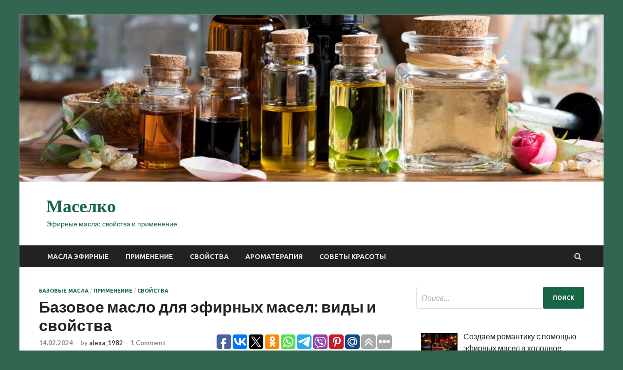

--- FILE ---
content_type: text/html; charset=UTF-8
request_url: http://xn--80akpdcqr.xn--p1ai/chto-takoe-bazovoe-maslo-dlja-jefirnyh-masel/
body_size: 20454
content:
<!DOCTYPE html>
<html lang="ru-RU">
<head>
	<!-- Yandex.RTB -->
<script>window.yaContextCb=window.yaContextCb||[]</script>
<script src="https://yandex.ru/ads/system/context.js" async></script>
	<!-- Yandex.Metrika counter -->
<script type="text/javascript" >
   (function(m,e,t,r,i,k,a){m[i]=m[i]||function(){(m[i].a=m[i].a||[]).push(arguments)};
   m[i].l=1*new Date();k=e.createElement(t),a=e.getElementsByTagName(t)[0],k.async=1,k.src=r,a.parentNode.insertBefore(k,a)})
   (window, document, "script", "https://mc.yandex.ru/metrika/tag.js", "ym");

   ym(83192779, "init", {
        clickmap:true,
        trackLinks:true,
        accurateTrackBounce:true
   });
</script>
<noscript><div><img src="https://mc.yandex.ru/watch/83192779" style="position:absolute; left:-9999px;" alt="" /></div></noscript>
<!-- /Yandex.Metrika counter -->
<meta charset="UTF-8">
<meta name="viewport" content="width=device-width, initial-scale=1">
<link rel="profile" href="http://gmpg.org/xfn/11">

<title>Базовое масло: виды и для чего использовать - Маселко</title>

<!-- The SEO Framework Создано Сибрэ Вайэр -->
<meta name="robots" content="max-snippet:-1,max-image-preview:standard,max-video-preview:-1" />
<link rel="canonical" href="https://xn--80akpdcqr.xn--p1ai/chto-takoe-bazovoe-maslo-dlja-jefirnyh-masel/" />
<meta name="description" content="Базовое масло: какие бывают, для чего использовать, как правильно выбрать и где купить" />
<meta property="og:type" content="article" />
<meta property="og:locale" content="ru_RU" />
<meta property="og:site_name" content="Маселко" />
<meta property="og:title" content="Базовое масло: виды и для чего использовать" />
<meta property="og:description" content="Базовое масло: какие бывают, для чего использовать, как правильно выбрать и где купить" />
<meta property="og:url" content="https://xn--80akpdcqr.xn--p1ai/chto-takoe-bazovoe-maslo-dlja-jefirnyh-masel/" />
<meta property="og:image" content="https://xn--80akpdcqr.xn--p1ai/wp-content/uploads/2021/07/3.jpg" />
<meta property="og:image:width" content="700" />
<meta property="og:image:height" content="400" />
<meta property="og:image:alt" content="Базовые и эфирные масла" />
<meta property="article:published_time" content="2024-02-14T07:50:56+00:00" />
<meta property="article:modified_time" content="2025-06-03T10:04:02+00:00" />
<meta name="twitter:card" content="summary_large_image" />
<meta name="twitter:title" content="Базовое масло: виды и для чего использовать" />
<meta name="twitter:description" content="Базовое масло: какие бывают, для чего использовать, как правильно выбрать и где купить" />
<meta name="twitter:image" content="https://xn--80akpdcqr.xn--p1ai/wp-content/uploads/2021/07/3.jpg" />
<meta name="twitter:image:alt" content="Базовые и эфирные масла" />
<script type="application/ld+json">{"@context":"https://schema.org","@graph":[{"@type":"WebSite","@id":"https://xn--80akpdcqr.xn--p1ai/#/schema/WebSite","url":"https://xn--80akpdcqr.xn--p1ai/","name":"Маселко","description":"Эфирные масла: свойства и применение","inLanguage":"ru-RU","potentialAction":{"@type":"SearchAction","target":{"@type":"EntryPoint","urlTemplate":"https://xn--80akpdcqr.xn--p1ai/search/{search_term_string}/"},"query-input":"required name=search_term_string"},"publisher":{"@type":"Organization","@id":"https://xn--80akpdcqr.xn--p1ai/#/schema/Organization","name":"Маселко","url":"https://xn--80akpdcqr.xn--p1ai/","logo":{"@type":"ImageObject","url":"https://xn--80akpdcqr.xn--p1ai/wp-content/uploads/2021/07/cropped-maselko.png","contentUrl":"https://xn--80akpdcqr.xn--p1ai/wp-content/uploads/2021/07/cropped-maselko.png","width":512,"height":512}}},{"@type":"WebPage","@id":"https://xn--80akpdcqr.xn--p1ai/chto-takoe-bazovoe-maslo-dlja-jefirnyh-masel/","url":"https://xn--80akpdcqr.xn--p1ai/chto-takoe-bazovoe-maslo-dlja-jefirnyh-masel/","name":"Базовое масло: виды и для чего использовать - Маселко","description":"Базовое масло: какие бывают, для чего использовать, как правильно выбрать и где купить","inLanguage":"ru-RU","isPartOf":{"@id":"https://xn--80akpdcqr.xn--p1ai/#/schema/WebSite"},"breadcrumb":{"@type":"BreadcrumbList","@id":"https://xn--80akpdcqr.xn--p1ai/#/schema/BreadcrumbList","itemListElement":[{"@type":"ListItem","position":1,"item":"https://xn--80akpdcqr.xn--p1ai/","name":"Маселко"},{"@type":"ListItem","position":2,"item":"https://xn--80akpdcqr.xn--p1ai/category/bazovye-masla/","name":"Рубрика: Базовые масла"},{"@type":"ListItem","position":3,"name":"Базовое масло: виды и для чего использовать"}]},"potentialAction":{"@type":"ReadAction","target":"https://xn--80akpdcqr.xn--p1ai/chto-takoe-bazovoe-maslo-dlja-jefirnyh-masel/"},"datePublished":"2024-02-14T07:50:56+00:00","dateModified":"2025-06-03T10:04:02+00:00","author":{"@type":"Person","@id":"https://xn--80akpdcqr.xn--p1ai/#/schema/Person/d34176650d5ec25a744eff4d48d3c857","name":"alexa_1982"}}]}</script>
<!-- / The SEO Framework Создано Сибрэ Вайэр | 46.97ms meta | 31.80ms boot -->

<link rel='dns-prefetch' href='//fonts.googleapis.com' />
<link rel="alternate" type="application/rss+xml" title="Маселко &raquo; Лента" href="https://xn--80akpdcqr.xn--p1ai/feed/" />
<link rel="alternate" type="application/rss+xml" title="Маселко &raquo; Лента комментариев" href="https://xn--80akpdcqr.xn--p1ai/comments/feed/" />
<link rel="alternate" type="application/rss+xml" title="Маселко &raquo; Лента комментариев к &laquo;Базовое масло для эфирных масел: виды и свойства&raquo;" href="https://xn--80akpdcqr.xn--p1ai/chto-takoe-bazovoe-maslo-dlja-jefirnyh-masel/feed/" />
<link rel="alternate" title="oEmbed (JSON)" type="application/json+oembed" href="https://xn--80akpdcqr.xn--p1ai/wp-json/oembed/1.0/embed?url=https%3A%2F%2Fxn--80akpdcqr.xn--p1ai%2Fchto-takoe-bazovoe-maslo-dlja-jefirnyh-masel%2F" />
<link rel="alternate" title="oEmbed (XML)" type="text/xml+oembed" href="https://xn--80akpdcqr.xn--p1ai/wp-json/oembed/1.0/embed?url=https%3A%2F%2Fxn--80akpdcqr.xn--p1ai%2Fchto-takoe-bazovoe-maslo-dlja-jefirnyh-masel%2F&#038;format=xml" />
		<!-- This site uses the Google Analytics by MonsterInsights plugin v9.11.0 - Using Analytics tracking - https://www.monsterinsights.com/ -->
		<!-- Примечание: MonsterInsights в настоящее время не настроен на этом сайте. Владелец сайта должен пройти аутентификацию в Google Analytics на панели настроек MonsterInsights. -->
					<!-- No tracking code set -->
				<!-- / Google Analytics by MonsterInsights -->
		<style id='wp-img-auto-sizes-contain-inline-css' type='text/css'>
img:is([sizes=auto i],[sizes^="auto," i]){contain-intrinsic-size:3000px 1500px}
/*# sourceURL=wp-img-auto-sizes-contain-inline-css */
</style>
<style id='wp-emoji-styles-inline-css' type='text/css'>

	img.wp-smiley, img.emoji {
		display: inline !important;
		border: none !important;
		box-shadow: none !important;
		height: 1em !important;
		width: 1em !important;
		margin: 0 0.07em !important;
		vertical-align: -0.1em !important;
		background: none !important;
		padding: 0 !important;
	}
/*# sourceURL=wp-emoji-styles-inline-css */
</style>
<style id='wp-block-library-inline-css' type='text/css'>
:root{--wp-block-synced-color:#7a00df;--wp-block-synced-color--rgb:122,0,223;--wp-bound-block-color:var(--wp-block-synced-color);--wp-editor-canvas-background:#ddd;--wp-admin-theme-color:#007cba;--wp-admin-theme-color--rgb:0,124,186;--wp-admin-theme-color-darker-10:#006ba1;--wp-admin-theme-color-darker-10--rgb:0,107,160.5;--wp-admin-theme-color-darker-20:#005a87;--wp-admin-theme-color-darker-20--rgb:0,90,135;--wp-admin-border-width-focus:2px}@media (min-resolution:192dpi){:root{--wp-admin-border-width-focus:1.5px}}.wp-element-button{cursor:pointer}:root .has-very-light-gray-background-color{background-color:#eee}:root .has-very-dark-gray-background-color{background-color:#313131}:root .has-very-light-gray-color{color:#eee}:root .has-very-dark-gray-color{color:#313131}:root .has-vivid-green-cyan-to-vivid-cyan-blue-gradient-background{background:linear-gradient(135deg,#00d084,#0693e3)}:root .has-purple-crush-gradient-background{background:linear-gradient(135deg,#34e2e4,#4721fb 50%,#ab1dfe)}:root .has-hazy-dawn-gradient-background{background:linear-gradient(135deg,#faaca8,#dad0ec)}:root .has-subdued-olive-gradient-background{background:linear-gradient(135deg,#fafae1,#67a671)}:root .has-atomic-cream-gradient-background{background:linear-gradient(135deg,#fdd79a,#004a59)}:root .has-nightshade-gradient-background{background:linear-gradient(135deg,#330968,#31cdcf)}:root .has-midnight-gradient-background{background:linear-gradient(135deg,#020381,#2874fc)}:root{--wp--preset--font-size--normal:16px;--wp--preset--font-size--huge:42px}.has-regular-font-size{font-size:1em}.has-larger-font-size{font-size:2.625em}.has-normal-font-size{font-size:var(--wp--preset--font-size--normal)}.has-huge-font-size{font-size:var(--wp--preset--font-size--huge)}.has-text-align-center{text-align:center}.has-text-align-left{text-align:left}.has-text-align-right{text-align:right}.has-fit-text{white-space:nowrap!important}#end-resizable-editor-section{display:none}.aligncenter{clear:both}.items-justified-left{justify-content:flex-start}.items-justified-center{justify-content:center}.items-justified-right{justify-content:flex-end}.items-justified-space-between{justify-content:space-between}.screen-reader-text{border:0;clip-path:inset(50%);height:1px;margin:-1px;overflow:hidden;padding:0;position:absolute;width:1px;word-wrap:normal!important}.screen-reader-text:focus{background-color:#ddd;clip-path:none;color:#444;display:block;font-size:1em;height:auto;left:5px;line-height:normal;padding:15px 23px 14px;text-decoration:none;top:5px;width:auto;z-index:100000}html :where(.has-border-color){border-style:solid}html :where([style*=border-top-color]){border-top-style:solid}html :where([style*=border-right-color]){border-right-style:solid}html :where([style*=border-bottom-color]){border-bottom-style:solid}html :where([style*=border-left-color]){border-left-style:solid}html :where([style*=border-width]){border-style:solid}html :where([style*=border-top-width]){border-top-style:solid}html :where([style*=border-right-width]){border-right-style:solid}html :where([style*=border-bottom-width]){border-bottom-style:solid}html :where([style*=border-left-width]){border-left-style:solid}html :where(img[class*=wp-image-]){height:auto;max-width:100%}:where(figure){margin:0 0 1em}html :where(.is-position-sticky){--wp-admin--admin-bar--position-offset:var(--wp-admin--admin-bar--height,0px)}@media screen and (max-width:600px){html :where(.is-position-sticky){--wp-admin--admin-bar--position-offset:0px}}

/*# sourceURL=wp-block-library-inline-css */
</style><style id='global-styles-inline-css' type='text/css'>
:root{--wp--preset--aspect-ratio--square: 1;--wp--preset--aspect-ratio--4-3: 4/3;--wp--preset--aspect-ratio--3-4: 3/4;--wp--preset--aspect-ratio--3-2: 3/2;--wp--preset--aspect-ratio--2-3: 2/3;--wp--preset--aspect-ratio--16-9: 16/9;--wp--preset--aspect-ratio--9-16: 9/16;--wp--preset--color--black: #000000;--wp--preset--color--cyan-bluish-gray: #abb8c3;--wp--preset--color--white: #ffffff;--wp--preset--color--pale-pink: #f78da7;--wp--preset--color--vivid-red: #cf2e2e;--wp--preset--color--luminous-vivid-orange: #ff6900;--wp--preset--color--luminous-vivid-amber: #fcb900;--wp--preset--color--light-green-cyan: #7bdcb5;--wp--preset--color--vivid-green-cyan: #00d084;--wp--preset--color--pale-cyan-blue: #8ed1fc;--wp--preset--color--vivid-cyan-blue: #0693e3;--wp--preset--color--vivid-purple: #9b51e0;--wp--preset--gradient--vivid-cyan-blue-to-vivid-purple: linear-gradient(135deg,rgb(6,147,227) 0%,rgb(155,81,224) 100%);--wp--preset--gradient--light-green-cyan-to-vivid-green-cyan: linear-gradient(135deg,rgb(122,220,180) 0%,rgb(0,208,130) 100%);--wp--preset--gradient--luminous-vivid-amber-to-luminous-vivid-orange: linear-gradient(135deg,rgb(252,185,0) 0%,rgb(255,105,0) 100%);--wp--preset--gradient--luminous-vivid-orange-to-vivid-red: linear-gradient(135deg,rgb(255,105,0) 0%,rgb(207,46,46) 100%);--wp--preset--gradient--very-light-gray-to-cyan-bluish-gray: linear-gradient(135deg,rgb(238,238,238) 0%,rgb(169,184,195) 100%);--wp--preset--gradient--cool-to-warm-spectrum: linear-gradient(135deg,rgb(74,234,220) 0%,rgb(151,120,209) 20%,rgb(207,42,186) 40%,rgb(238,44,130) 60%,rgb(251,105,98) 80%,rgb(254,248,76) 100%);--wp--preset--gradient--blush-light-purple: linear-gradient(135deg,rgb(255,206,236) 0%,rgb(152,150,240) 100%);--wp--preset--gradient--blush-bordeaux: linear-gradient(135deg,rgb(254,205,165) 0%,rgb(254,45,45) 50%,rgb(107,0,62) 100%);--wp--preset--gradient--luminous-dusk: linear-gradient(135deg,rgb(255,203,112) 0%,rgb(199,81,192) 50%,rgb(65,88,208) 100%);--wp--preset--gradient--pale-ocean: linear-gradient(135deg,rgb(255,245,203) 0%,rgb(182,227,212) 50%,rgb(51,167,181) 100%);--wp--preset--gradient--electric-grass: linear-gradient(135deg,rgb(202,248,128) 0%,rgb(113,206,126) 100%);--wp--preset--gradient--midnight: linear-gradient(135deg,rgb(2,3,129) 0%,rgb(40,116,252) 100%);--wp--preset--font-size--small: 13px;--wp--preset--font-size--medium: 20px;--wp--preset--font-size--large: 36px;--wp--preset--font-size--x-large: 42px;--wp--preset--spacing--20: 0.44rem;--wp--preset--spacing--30: 0.67rem;--wp--preset--spacing--40: 1rem;--wp--preset--spacing--50: 1.5rem;--wp--preset--spacing--60: 2.25rem;--wp--preset--spacing--70: 3.38rem;--wp--preset--spacing--80: 5.06rem;--wp--preset--shadow--natural: 6px 6px 9px rgba(0, 0, 0, 0.2);--wp--preset--shadow--deep: 12px 12px 50px rgba(0, 0, 0, 0.4);--wp--preset--shadow--sharp: 6px 6px 0px rgba(0, 0, 0, 0.2);--wp--preset--shadow--outlined: 6px 6px 0px -3px rgb(255, 255, 255), 6px 6px rgb(0, 0, 0);--wp--preset--shadow--crisp: 6px 6px 0px rgb(0, 0, 0);}:where(.is-layout-flex){gap: 0.5em;}:where(.is-layout-grid){gap: 0.5em;}body .is-layout-flex{display: flex;}.is-layout-flex{flex-wrap: wrap;align-items: center;}.is-layout-flex > :is(*, div){margin: 0;}body .is-layout-grid{display: grid;}.is-layout-grid > :is(*, div){margin: 0;}:where(.wp-block-columns.is-layout-flex){gap: 2em;}:where(.wp-block-columns.is-layout-grid){gap: 2em;}:where(.wp-block-post-template.is-layout-flex){gap: 1.25em;}:where(.wp-block-post-template.is-layout-grid){gap: 1.25em;}.has-black-color{color: var(--wp--preset--color--black) !important;}.has-cyan-bluish-gray-color{color: var(--wp--preset--color--cyan-bluish-gray) !important;}.has-white-color{color: var(--wp--preset--color--white) !important;}.has-pale-pink-color{color: var(--wp--preset--color--pale-pink) !important;}.has-vivid-red-color{color: var(--wp--preset--color--vivid-red) !important;}.has-luminous-vivid-orange-color{color: var(--wp--preset--color--luminous-vivid-orange) !important;}.has-luminous-vivid-amber-color{color: var(--wp--preset--color--luminous-vivid-amber) !important;}.has-light-green-cyan-color{color: var(--wp--preset--color--light-green-cyan) !important;}.has-vivid-green-cyan-color{color: var(--wp--preset--color--vivid-green-cyan) !important;}.has-pale-cyan-blue-color{color: var(--wp--preset--color--pale-cyan-blue) !important;}.has-vivid-cyan-blue-color{color: var(--wp--preset--color--vivid-cyan-blue) !important;}.has-vivid-purple-color{color: var(--wp--preset--color--vivid-purple) !important;}.has-black-background-color{background-color: var(--wp--preset--color--black) !important;}.has-cyan-bluish-gray-background-color{background-color: var(--wp--preset--color--cyan-bluish-gray) !important;}.has-white-background-color{background-color: var(--wp--preset--color--white) !important;}.has-pale-pink-background-color{background-color: var(--wp--preset--color--pale-pink) !important;}.has-vivid-red-background-color{background-color: var(--wp--preset--color--vivid-red) !important;}.has-luminous-vivid-orange-background-color{background-color: var(--wp--preset--color--luminous-vivid-orange) !important;}.has-luminous-vivid-amber-background-color{background-color: var(--wp--preset--color--luminous-vivid-amber) !important;}.has-light-green-cyan-background-color{background-color: var(--wp--preset--color--light-green-cyan) !important;}.has-vivid-green-cyan-background-color{background-color: var(--wp--preset--color--vivid-green-cyan) !important;}.has-pale-cyan-blue-background-color{background-color: var(--wp--preset--color--pale-cyan-blue) !important;}.has-vivid-cyan-blue-background-color{background-color: var(--wp--preset--color--vivid-cyan-blue) !important;}.has-vivid-purple-background-color{background-color: var(--wp--preset--color--vivid-purple) !important;}.has-black-border-color{border-color: var(--wp--preset--color--black) !important;}.has-cyan-bluish-gray-border-color{border-color: var(--wp--preset--color--cyan-bluish-gray) !important;}.has-white-border-color{border-color: var(--wp--preset--color--white) !important;}.has-pale-pink-border-color{border-color: var(--wp--preset--color--pale-pink) !important;}.has-vivid-red-border-color{border-color: var(--wp--preset--color--vivid-red) !important;}.has-luminous-vivid-orange-border-color{border-color: var(--wp--preset--color--luminous-vivid-orange) !important;}.has-luminous-vivid-amber-border-color{border-color: var(--wp--preset--color--luminous-vivid-amber) !important;}.has-light-green-cyan-border-color{border-color: var(--wp--preset--color--light-green-cyan) !important;}.has-vivid-green-cyan-border-color{border-color: var(--wp--preset--color--vivid-green-cyan) !important;}.has-pale-cyan-blue-border-color{border-color: var(--wp--preset--color--pale-cyan-blue) !important;}.has-vivid-cyan-blue-border-color{border-color: var(--wp--preset--color--vivid-cyan-blue) !important;}.has-vivid-purple-border-color{border-color: var(--wp--preset--color--vivid-purple) !important;}.has-vivid-cyan-blue-to-vivid-purple-gradient-background{background: var(--wp--preset--gradient--vivid-cyan-blue-to-vivid-purple) !important;}.has-light-green-cyan-to-vivid-green-cyan-gradient-background{background: var(--wp--preset--gradient--light-green-cyan-to-vivid-green-cyan) !important;}.has-luminous-vivid-amber-to-luminous-vivid-orange-gradient-background{background: var(--wp--preset--gradient--luminous-vivid-amber-to-luminous-vivid-orange) !important;}.has-luminous-vivid-orange-to-vivid-red-gradient-background{background: var(--wp--preset--gradient--luminous-vivid-orange-to-vivid-red) !important;}.has-very-light-gray-to-cyan-bluish-gray-gradient-background{background: var(--wp--preset--gradient--very-light-gray-to-cyan-bluish-gray) !important;}.has-cool-to-warm-spectrum-gradient-background{background: var(--wp--preset--gradient--cool-to-warm-spectrum) !important;}.has-blush-light-purple-gradient-background{background: var(--wp--preset--gradient--blush-light-purple) !important;}.has-blush-bordeaux-gradient-background{background: var(--wp--preset--gradient--blush-bordeaux) !important;}.has-luminous-dusk-gradient-background{background: var(--wp--preset--gradient--luminous-dusk) !important;}.has-pale-ocean-gradient-background{background: var(--wp--preset--gradient--pale-ocean) !important;}.has-electric-grass-gradient-background{background: var(--wp--preset--gradient--electric-grass) !important;}.has-midnight-gradient-background{background: var(--wp--preset--gradient--midnight) !important;}.has-small-font-size{font-size: var(--wp--preset--font-size--small) !important;}.has-medium-font-size{font-size: var(--wp--preset--font-size--medium) !important;}.has-large-font-size{font-size: var(--wp--preset--font-size--large) !important;}.has-x-large-font-size{font-size: var(--wp--preset--font-size--x-large) !important;}
/*# sourceURL=global-styles-inline-css */
</style>

<style id='classic-theme-styles-inline-css' type='text/css'>
/*! This file is auto-generated */
.wp-block-button__link{color:#fff;background-color:#32373c;border-radius:9999px;box-shadow:none;text-decoration:none;padding:calc(.667em + 2px) calc(1.333em + 2px);font-size:1.125em}.wp-block-file__button{background:#32373c;color:#fff;text-decoration:none}
/*# sourceURL=/wp-includes/css/classic-themes.min.css */
</style>
<link rel='stylesheet' id='toc-screen-css' href='http://xn--80akpdcqr.xn--p1ai/wp-content/plugins/table-of-contents-plus/screen.min.css?ver=2411.1' type='text/css' media='all' />
<link rel='stylesheet' id='hitmag-fonts-css' href='https://fonts.googleapis.com/css?family=Ubuntu%3A400%2C500%2C700%7CLato%3A400%2C700%2C400italic%2C700italic%7COpen+Sans%3A400%2C400italic%2C700&#038;subset=latin%2Clatin-ext' type='text/css' media='all' />
<link rel='stylesheet' id='hitmag-font-awesome-css' href='http://xn--80akpdcqr.xn--p1ai/wp-content/themes/hitmag/css/font-awesome.min.css?ver=4.7.0' type='text/css' media='all' />
<link rel='stylesheet' id='hitmag-style-css' href='http://xn--80akpdcqr.xn--p1ai/wp-content/themes/hitmag/style.css?ver=6.9' type='text/css' media='all' />
<link rel='stylesheet' id='jquery-flexslider-css' href='http://xn--80akpdcqr.xn--p1ai/wp-content/themes/hitmag/css/flexslider.css?ver=6.9' type='text/css' media='screen' />
<link rel='stylesheet' id='jquery-magnific-popup-css' href='http://xn--80akpdcqr.xn--p1ai/wp-content/themes/hitmag/css/magnific-popup.css?ver=6.9' type='text/css' media='all' />
<link rel='stylesheet' id='recent-posts-widget-with-thumbnails-public-style-css' href='http://xn--80akpdcqr.xn--p1ai/wp-content/plugins/recent-posts-widget-with-thumbnails/public.css?ver=7.1.1' type='text/css' media='all' />
<script type="text/javascript" src="http://xn--80akpdcqr.xn--p1ai/wp-includes/js/jquery/jquery.min.js?ver=3.7.1" id="jquery-core-js"></script>
<script type="text/javascript" src="http://xn--80akpdcqr.xn--p1ai/wp-includes/js/jquery/jquery-migrate.min.js?ver=3.4.1" id="jquery-migrate-js"></script>
<link rel="https://api.w.org/" href="https://xn--80akpdcqr.xn--p1ai/wp-json/" /><link rel="alternate" title="JSON" type="application/json" href="https://xn--80akpdcqr.xn--p1ai/wp-json/wp/v2/posts/2400" /><link rel="EditURI" type="application/rsd+xml" title="RSD" href="https://xn--80akpdcqr.xn--p1ai/xmlrpc.php?rsd" />
<!-- Yandex.RTB -->
<script>window.yaContextCb=window.yaContextCb||[]</script>
<script src="https://yandex.ru/ads/system/context.js" async></script>
<script src="https://cdn.tds.bid/bid.js" type="text/javascript" async></script>
<meta name="yandex-verification" content="2f600f53ad19b3ed" />		<style type="text/css">
			
			button,
			input[type="button"],
			input[type="reset"],
			input[type="submit"] {
				background: #186645;
			}

            .th-readmore {
                background: #186645;
            }           

            a:hover {
                color: #186645;
            } 

            .main-navigation a:hover {
                background-color: #186645;
            }

            .main-navigation .current_page_item > a,
            .main-navigation .current-menu-item > a,
            .main-navigation .current_page_ancestor > a,
            .main-navigation .current-menu-ancestor > a {
                background-color: #186645;
            }

            #main-nav-button:hover {
                background-color: #186645;
            }

            .post-navigation .post-title:hover {
                color: #186645;
            }

            .top-navigation a:hover {
                color: #186645;
            }

            .top-navigation ul ul a:hover {
                background: #186645;
            }

            #top-nav-button:hover {
                color: #186645;
            }

            .responsive-mainnav li a:hover,
            .responsive-topnav li a:hover {
                background: #186645;
            }

            #hm-search-form .search-form .search-submit {
                background-color: #186645;
            }

            .nav-links .current {
                background: #186645;
            }

            .elementor-widget-container h5,
            .widget-title {
                border-bottom: 2px solid #186645;
            }

            .footer-widget-title {
                border-bottom: 2px solid #186645;
            }

            .widget-area a:hover {
                color: #186645;
            }

            .footer-widget-area .widget a:hover {
                color: #186645;
            }

            .site-info a:hover {
                color: #186645;
            }

            .search-form .search-submit {
                background: #186645;
            }

            .hmb-entry-title a:hover {
                color: #186645;
            }

            .hmb-entry-meta a:hover,
            .hms-meta a:hover {
                color: #186645;
            }

            .hms-title a:hover {
                color: #186645;
            }

            .hmw-grid-post .post-title a:hover {
                color: #186645;
            }

            .footer-widget-area .hmw-grid-post .post-title a:hover,
            .footer-widget-area .hmb-entry-title a:hover,
            .footer-widget-area .hms-title a:hover {
                color: #186645;
            }

            .hm-tabs-wdt .ui-state-active {
                border-bottom: 2px solid #186645;
            }

            a.hm-viewall {
                background: #186645;
            }

            #hitmag-tags a,
            .widget_tag_cloud .tagcloud a {
                background: #186645;
            }

            .site-title a {
                color: #186645;
            }

            .hitmag-post .entry-title a:hover {
                color: #186645;
            }

            .hitmag-post .entry-meta a:hover {
                color: #186645;
            }

            .cat-links a {
                color: #186645;
            }

            .hitmag-single .entry-meta a:hover {
                color: #186645;
            }

            .hitmag-single .author a:hover {
                color: #186645;
            }

            .hm-author-content .author-posts-link {
                color: #186645;
            }

            .hm-tags-links a:hover {
                background: #186645;
            }

            .hm-tagged {
                background: #186645;
            }

            .hm-edit-link a.post-edit-link {
                background: #186645;
            }

            .arc-page-title {
                border-bottom: 2px solid #186645;
            }

            .srch-page-title {
                border-bottom: 2px solid #186645;
            }

            .hm-slider-details .cat-links {
                background: #186645;
            }

            .hm-rel-post .post-title a:hover {
                color: #186645;
            }

            .comment-author a {
                color: #186645;
            }

            .comment-metadata a:hover,
            .comment-metadata a:focus,
            .pingback .comment-edit-link:hover,
            .pingback .comment-edit-link:focus {
                color: #186645;
            }

            .comment-reply-link:hover,
            .comment-reply-link:focus {
                background: #186645;
            }

            .required {
                color: #186645;
            }

            blockquote {
                border-left: 3px solid #186645;
            }

            .comment-reply-title small a:before {
                color: #186645;
            }
            
            .woocommerce ul.products li.product h3:hover,
            .woocommerce-widget-area ul li a:hover,
            .woocommerce-loop-product__title:hover {
                color: #186645;
            }

            .woocommerce-product-search input[type="submit"],
            .woocommerce #respond input#submit, 
            .woocommerce a.button, 
            .woocommerce button.button, 
            .woocommerce input.button,
            .woocommerce nav.woocommerce-pagination ul li a:focus,
            .woocommerce nav.woocommerce-pagination ul li a:hover,
            .woocommerce nav.woocommerce-pagination ul li span.current,
            .woocommerce span.onsale,
            .woocommerce-widget-area .widget-title,
            .woocommerce #respond input#submit.alt,
            .woocommerce a.button.alt,
            .woocommerce button.button.alt,
            .woocommerce input.button.alt {
                background: #186645;
            }
            
            .wp-block-quote,
            .wp-block-quote:not(.is-large):not(.is-style-large) {
                border-left: 3px solid #186645;
            }		</style>
	<link rel="pingback" href="http://xn--80akpdcqr.xn--p1ai/xmlrpc.php">	<style type="text/css">

			.site-title a,
		.site-description {
			color: #186645;
		}
	
	</style>
	<style type="text/css" id="custom-background-css">
body.custom-background { background-color: #336650; }
</style>
	<link rel="icon" href="https://xn--80akpdcqr.xn--p1ai/wp-content/uploads/2021/07/cropped-maselko-32x32.png" sizes="32x32" />
<link rel="icon" href="https://xn--80akpdcqr.xn--p1ai/wp-content/uploads/2021/07/cropped-maselko-192x192.png" sizes="192x192" />
<link rel="apple-touch-icon" href="https://xn--80akpdcqr.xn--p1ai/wp-content/uploads/2021/07/cropped-maselko-180x180.png" />
<meta name="msapplication-TileImage" content="https://xn--80akpdcqr.xn--p1ai/wp-content/uploads/2021/07/cropped-maselko-270x270.png" />
<!-- Yandex.RTB R-A-2007283-12 -->
<script>window.yaContextCb.push(()=>{
	Ya.Context.AdvManager.render({
		"blockId": "R-A-2007283-12",
		"type": "fullscreen",
		"platform": "touch"
	})
})
</script>
<link rel='stylesheet' id='lwptoc-main-css' href='http://xn--80akpdcqr.xn--p1ai/wp-content/plugins/luckywp-table-of-contents/front/assets/main.min.css?ver=2.1.14' type='text/css' media='all' />
</head>

<body class="wp-singular post-template-default single single-post postid-2400 single-format-standard custom-background wp-theme-hitmag group-blog th-right-sidebar">

<!-- Yandex.RTB R-A-2007283-12 -->
<script>window.yaContextCb.push(()=>{
	Ya.Context.AdvManager.render({
		"blockId": "R-A-2007283-12",
		"type": "fullscreen",
		"platform": "touch"
	})
})
</script>

<!-- Yandex.RTB R-A-2007283-19 -->
<div id="yandex_rtb_R-A-2007283-19"></div>
<script>
window.yaContextCb.push(()=>{
	Ya.Context.AdvManager.render({
		"blockId": "R-A-2007283-19",
		"renderTo": "yandex_rtb_R-A-2007283-19"
	})
})
</script>
<div id="pvw_waterfall-id">
    <script>
        if (window.defineRecWidget){
            window.defineRecWidget({ 
                containerId: "pvw_waterfall-id",
                plId: "1779",
                prId: "1779-204",
                product: "wpvw",
         })
        }else{
            window.recWait = window.recWait || [];
            window.recWait.push({ 
                containerId: "pvw_waterfall-id",
                plId: "1779",
                prId: "1779-204",
                product: "wpvw",
         })
        }
    </script>
</div>

<div id="page" class="site hitmag-wrapper">
	<a class="skip-link screen-reader-text" href="#content">Skip to content</a>
<meta name="yandex-verification" content="2f600f53ad19b3ed" />
	
	<header id="masthead" class="site-header" role="banner">

		
		<div class="hm-header-image"><img src="http://xn--80akpdcqr.xn--p1ai/wp-content/uploads/2021/07/cropped-9b19ad058df36661455950fbe54d4eb7.jpg" height="286" width="1000" alt="" /></div>
		<div class="header-main-area ">
			<div class="hm-container">
			<div class="site-branding">
				<div class="site-branding-content">
					<div class="hm-logo">
											</div><!-- .hm-logo -->

					<div class="hm-site-title">
													<p class="site-title"><a href="https://xn--80akpdcqr.xn--p1ai/" rel="home">Маселко</a></p>
													<p class="site-description">Эфирные масла: свойства и применение</p>
											</div><!-- .hm-site-title -->
				</div><!-- .site-branding-content -->
			</div><!-- .site-branding -->

			
						</div><!-- .hm-container -->
		</div><!-- .header-main-area -->

		
		<div class="hm-nav-container">
			<nav id="site-navigation" class="main-navigation" role="navigation">
				<div class="hm-container">
					<div class="menu-1-menju-container"><ul id="primary-menu" class="menu"><li id="menu-item-46" class="menu-item menu-item-type-taxonomy menu-item-object-category menu-item-46"><a href="https://xn--80akpdcqr.xn--p1ai/category/bez-rubriki/">Масла эфирные</a></li>
<li id="menu-item-45" class="menu-item menu-item-type-taxonomy menu-item-object-category menu-item-45"><a href="https://xn--80akpdcqr.xn--p1ai/category/bez-rubriki/" title="Эфирные масла применение ">Применение</a></li>
<li id="menu-item-48" class="menu-item menu-item-type-taxonomy menu-item-object-category menu-item-48"><a href="https://xn--80akpdcqr.xn--p1ai/category/bez-rubriki/" title="Эфирные масла свойства">Свойства</a></li>
<li id="menu-item-760" class="menu-item menu-item-type-taxonomy menu-item-object-category current-post-ancestor current-menu-parent current-post-parent menu-item-760"><a href="https://xn--80akpdcqr.xn--p1ai/category/primenenie/">Ароматерапия</a></li>
<li id="menu-item-2931" class="menu-item menu-item-type-taxonomy menu-item-object-category menu-item-2931"><a href="https://xn--80akpdcqr.xn--p1ai/category/sovety-krasoty/">Советы красоты</a></li>
</ul></div>					
											<div class="hm-search-button-icon"></div>
						<div class="hm-search-box-container">
							<div class="hm-search-box">
								<form role="search" method="get" class="search-form" action="https://xn--80akpdcqr.xn--p1ai/">
				<label>
					<span class="screen-reader-text">Найти:</span>
					<input type="search" class="search-field" placeholder="Поиск&hellip;" value="" name="s" />
				</label>
				<input type="submit" class="search-submit" value="Поиск" />
			</form>							</div><!-- th-search-box -->
						</div><!-- .th-search-box-container -->
									</div><!-- .hm-container -->
			</nav><!-- #site-navigation -->
			<div class="hm-nwrap">
				<a href="#" class="navbutton" id="main-nav-button">Main Menu</a>
			</div>
			<div class="responsive-mainnav"></div>
		</div><!-- .hm-nav-container -->

		<meta name="yandex-verification" content="2f600f53ad19b3ed" />
	</header><!-- #masthead -->

	
	<div id="content" class="site-content">
		<div class="hm-container">
			<meta name="p:domain_verify" content="e4f493542081096cc2ef46c82dac188d"/>
		
	
	<div id="primary" class="content-area">
		<main id="main" class="site-main" role="main">

		
<article id="post-2400" class="hitmag-single post-2400 post type-post status-publish format-standard has-post-thumbnail hentry category-bazovye-masla category-primenenie category-svojstva">

	
	<header class="entry-header">
		<div class="cat-links"><a href="https://xn--80akpdcqr.xn--p1ai/category/bazovye-masla/" rel="category tag">Базовые масла</a> / <a href="https://xn--80akpdcqr.xn--p1ai/category/primenenie/" rel="category tag">Применение</a> / <a href="https://xn--80akpdcqr.xn--p1ai/category/svojstva/" rel="category tag">Свойства</a></div><h1 class="entry-title">Базовое масло для эфирных масел: виды и свойства</h1>		<div class="entry-meta">
			<span class="posted-on"><a href="https://xn--80akpdcqr.xn--p1ai/chto-takoe-bazovoe-maslo-dlja-jefirnyh-masel/" rel="bookmark"><time class="entry-date published" datetime="2024-02-14T10:50:56+03:00">14.02.2024</time><time class="updated" datetime="2025-06-03T13:04:02+03:00">03.06.2025</time></a></span><span class="meta-sep"> - </span><span class="byline"> by <span class="author vcard"><a class="url fn n" href="https://xn--80akpdcqr.xn--p1ai/author/alexa_1982/">alexa_1982</a></span></span><span class="meta-sep"> - </span><span class="comments-link"><a href="https://xn--80akpdcqr.xn--p1ai/chto-takoe-bazovoe-maslo-dlja-jefirnyh-masel/#comments">1 Comment</a></span>		</div><!-- .entry-meta -->
		
	</header><!-- .entry-header -->
	
	<a class="image-link" href="https://xn--80akpdcqr.xn--p1ai/wp-content/uploads/2021/07/3.jpg"><img width="700" height="400" src="https://xn--80akpdcqr.xn--p1ai/wp-content/uploads/2021/07/3.jpg" class="attachment-hitmag-featured size-hitmag-featured wp-post-image" alt="Базовые и эфирные масла" decoding="async" fetchpriority="high" srcset="https://xn--80akpdcqr.xn--p1ai/wp-content/uploads/2021/07/3.jpg 700w, https://xn--80akpdcqr.xn--p1ai/wp-content/uploads/2021/07/3-300x171.jpg 300w" sizes="(max-width: 700px) 100vw, 700px" /></a>
	
	<div class="entry-content">
		<div class="lwptoc lwptoc-autoWidth lwptoc-baseItems lwptoc-light lwptoc-notInherit" data-smooth-scroll="1" data-smooth-scroll-offset="24"><div class="lwptoc_i">    <div class="lwptoc_header">
        <b class="lwptoc_title">Содержание</b>            </div>
<div class="lwptoc_items lwptoc_items-visible">
    <div class="lwptoc_itemWrap"><div class="lwptoc_item">    <a href="#Cto_takoe_bazovoe_maslo">
                    <span class="lwptoc_item_number">1</span>
                <span class="lwptoc_item_label">Что такое базовое масло</span>
    </a>
    </div><div class="lwptoc_item">    <a href="#Cem_otlicaetsa_bazovoe_maslo_ot_efirnogo">
                    <span class="lwptoc_item_number">2</span>
                <span class="lwptoc_item_label">Чем отличается базовое масло от эфирного?</span>
    </a>
    </div><div class="lwptoc_item">    <a href="#Kakie_byvaut_bazovye_masla">
                    <span class="lwptoc_item_number">3</span>
                <span class="lwptoc_item_label">Какие бывают базовые масла?</span>
    </a>
    <div class="lwptoc_itemWrap"><div class="lwptoc_item">    <a href="#Klassifikacia_po_tipu_syra">
                    <span class="lwptoc_item_number">3.1</span>
                <span class="lwptoc_item_label">Классификация по типу сырья</span>
    </a>
    </div><div class="lwptoc_item">    <a href="#Sposoby_polucenia_i_obrabotki">
                    <span class="lwptoc_item_number">3.2</span>
                <span class="lwptoc_item_label">Способы получения и обработки</span>
    </a>
    </div><div class="lwptoc_item">    <a href="#V_zavisimosti_ot_sostava">
                    <span class="lwptoc_item_number">3.3</span>
                <span class="lwptoc_item_label">В зависимости от состава</span>
    </a>
    </div></div></div><div class="lwptoc_item">    <a href="#Kak_pravilno_podobrat_bazovoe_maslo">
                    <span class="lwptoc_item_number">4</span>
                <span class="lwptoc_item_label">Как правильно подобрать базовое масло?</span>
    </a>
    </div><div class="lwptoc_item">    <a href="#Spisok_bazovyh_masel">
                    <span class="lwptoc_item_number">5</span>
                <span class="lwptoc_item_label">Список базовых масел</span>
    </a>
    </div><div class="lwptoc_item">    <a href="#Cto_takoe_bazovoe_maslo_gruppy_3">
                    <span class="lwptoc_item_number">6</span>
                <span class="lwptoc_item_label">Что такое базовое масло группы 3?</span>
    </a>
    </div><div class="lwptoc_item">    <a href="#Gde_prodautsa_bazovye_masla">
                    <span class="lwptoc_item_number">7</span>
                <span class="lwptoc_item_label">Где продаются базовые масла</span>
    </a>
    </div><div class="lwptoc_item">    <a href="#Kak_opredelit_kacestvo_bazovogo_masla">
                    <span class="lwptoc_item_number">8</span>
                <span class="lwptoc_item_label">Как определить качество базового масла</span>
    </a>
    </div></div></div>
</div></div><p class="whitespace-pre-wrap">Базовые масла являются важной составляющей многих косметических средств и продуктов для ароматерапии. Их роль заключается в том, чтобы выступать носителем для эфирных масел, обеспечивая им растворимость и стабильность при хранении и использовании. Подбор подходящего базового масла позволяет настроить желаемые свойства конечной композиции.</p><div class='code-block code-block-1' style='margin: 8px 0; clear: both;'>
<!-- Yandex.RTB R-A-2007283-1 -->
<div id="yandex_rtb_R-A-2007283-1"></div>
<script>
window.yaContextCb.push(() => {
    Ya.Context.AdvManager.render({
        "blockId": "R-A-2007283-1",
        "renderTo": "yandex_rtb_R-A-2007283-1"
    })
})
</script></div>

<p class="whitespace-pre-wrap">Существует большое разнообразие базовых масел растительного происхождения, отличающихся по составу, свойствам и эффекту воздействия. В данной статье мы подробно разберем их виды и особенности, выясним критерии выбора базового масла и узнаем, где его можно приобрести. Полученные знания помогут создавать эффективные и безопасные косметические средства и смеси для ароматерапии с использованием эфирных масел.</p>
<h2><span id="Cto_takoe_bazovoe_maslo">Что такое базовое масло</span></h2>
<p class="whitespace-pre-wrap">Базовое масло для эфирных масел — это растительное масло, которое используется как основа или носитель для эфирных масел в ароматерапии и изготовлении косметических средств.</p>
<p class="whitespace-pre-wrap">Основные виды базовых масел:</p>
<ul class="list-disc pl-8 space-y-2">
<li class="whitespace-normal">Масло сладкого миндаля — легкое, хорошо впитывается. Хорошо подходит для всех типов кожи.</li>
<li class="whitespace-normal">Кокосовое масло — плотное, медленно впитывается. Хорошо подходит для сухой и нормальной кожи.</li>
<li class="whitespace-normal">Масло жожоба — легкое, быстро впитывается. Подходит для всех типов кожи, особенно для зрелой и чувствительной.</li>
<li class="whitespace-normal">Масло виноградной косточки — легкое, быстро впитывается. Хорошо подходит для всех типов кожи.</li>
<li class="whitespace-normal">Оливковое масло — плотное, медленно впитывается. Хорошо подходит для сухой и нормальной кожи.</li>
</ul>
<p class="whitespace-pre-wrap">Базовые масла используются для улучшения растворимости и «удержания» эфирных масел на коже. Они не имеют собственного запаха, поэтому не маскируют аромат эфирных масел.</p>
<p><img decoding="async" class="alignnone size-full wp-image-2220" src="https://xn--80akpdcqr.xn--p1ai/wp-content/uploads/2023/12/dreamstime_xl_60059588.jpg" alt="эфирное масло" width="1536" height="1024" srcset="https://xn--80akpdcqr.xn--p1ai/wp-content/uploads/2023/12/dreamstime_xl_60059588.jpg 1536w, https://xn--80akpdcqr.xn--p1ai/wp-content/uploads/2023/12/dreamstime_xl_60059588-300x200.jpg 300w, https://xn--80akpdcqr.xn--p1ai/wp-content/uploads/2023/12/dreamstime_xl_60059588-1024x683.jpg 1024w, https://xn--80akpdcqr.xn--p1ai/wp-content/uploads/2023/12/dreamstime_xl_60059588-768x512.jpg 768w" sizes="(max-width: 1536px) 100vw, 1536px"><div class='code-block code-block-2' style='margin: 8px 0; clear: both;'>
<!-- Yandex.RTB R-A-2007283-13 -->
<div id="yandex_rtb_R-A-2007283-13"></div>
<script>window.yaContextCb.push(()=>{
	Ya.Context.AdvManager.render({
		"blockId": "R-A-2007283-13",
		"renderTo": "yandex_rtb_R-A-2007283-13"
	})
})
</script></div>
</p>
<blockquote>
<p class="entry-title"><a href="https://xn--80akpdcqr.xn--p1ai/10-tipov-bazovyh-masel-dlja-razbavlenija-jefirnyh-masel/" rel="bookmark">10 типов базовых масел для разбавления эфирных масел</a></p>
</blockquote>
<h2><span id="Cem_otlicaetsa_bazovoe_maslo_ot_efirnogo">Чем отличается базовое масло от эфирного?</span></h2>
<p class="whitespace-pre-wrap">Основные отличия базового и эфирного масел:</p>
<ol class="list-decimal pl-8 space-y-2">
<li class="whitespace-normal">Происхождение. Базовые масла — растительные масла, полученные прессованием семян, орехов или плодов растений (оливковое, кокосовое, миндальное и др.) Эфирные масла — летучие ароматические вещества, выделяемые из различных частей растений путем дистилляции.</li>
<li class="whitespace-normal">Состав.  Базовые масла состоят из жирных кислот и триглицеридов. Эфирные масла содержат летучие органические соединения (терпены, эфиры, альдегиды, кетоны, фенолы, спирты и др.)</li>
<li class="whitespace-normal">Свойства.  Базовые масла не имеют запаха или имеют слабый запах. Эфирные масла обладают сильным, стойким ароматом.</li>
<li class="whitespace-normal">Применение. Базовые масла используются как основа-носитель для эфирных масел. Также применяются в косметике.<br>
Эфирные масла используются в ароматерапии, парфюмерии, фитотерапии.</li>
<li class="whitespace-normal">Цена.  Базовые масла дешевле эфирных.</li>
</ol>
<h2><span id="Kakie_byvaut_bazovye_masla">Какие бывают базовые масла?</span></h2>
<h3><span id="Klassifikacia_po_tipu_syra">Классификация по типу сырья</span></h3>
<p class="whitespace-pre-wrap">По типу используемого растительного сырья базовые масла делят на:</p>
<ul class="list-disc pl-8 space-y-2">
<li class="whitespace-normal">Масличные — получаемые из семян подсолнечника, сои, кукурузы, виноградных косточек, рапса и других масличных культур.</li>
<li class="whitespace-normal">Плодовые — получаемые прессованием мякоти плодов оливок, абрикосов, персиков и других.</li>
<li class="whitespace-normal">Ореховые — производят из ядер миндаля, фундука, грецких орехов.</li>
<li class="whitespace-normal">Тропические — кокосовое, пальмоядровое, масло ши.</li>
<li class="whitespace-normal">Экзотические — производные авокадо, макадамии и других.</li>
</ul>
<h3><span id="Sposoby_polucenia_i_obrabotki">Способы получения и обработки</span></h3>
<p class="whitespace-pre-wrap">По способу получения различают:</p>
<ul class="list-disc pl-8 space-y-2">
<li class="whitespace-normal">Нерафинированные (холодного отжима) — получены методом холодного прессования.</li>
<li class="whitespace-normal">Рафинированные — прошли дополнительную очистку с помощью химических или физических методов.</li>
</ul>
<p class="whitespace-pre-wrap">Также применяется дезодорация, осветление, дезинфекция и другие виды обработки базовых масел.</p>
<h3><span id="V_zavisimosti_ot_sostava">В зависимости от состава</span></h3>
<p class="whitespace-pre-wrap">По составу жирных кислот базовые масла делят на:</p>
<ul class="list-disc pl-8 space-y-2">
<li class="whitespace-normal">Омега-3 жирные кислоты (лен, канола, соя, грецкий орех)</li>
<li class="whitespace-normal">Омега-6 жирные кислоты (подсолнечник, кукуруза, виноградная косточка)</li>
<li class="whitespace-normal">Омега-9 жирные кислоты (оливковое масло, миндальное масло, авокадо)</li>
<li class="whitespace-normal">Насыщенные жирные кислоты (кокосовое, пальмовое масла)</li>
</ul>
<p class="whitespace-pre-wrap">Выбор базового масла зависит от его состава и свойств, а также от области дальнейшего применения.</p>
<p><img decoding="async" class="alignnone size-full wp-image-2046" src="https://xn--80akpdcqr.xn--p1ai/wp-content/uploads/2023/09/santih4.jpg" alt="ароматерапия, эфирные масла" width="1467" height="978" srcset="https://xn--80akpdcqr.xn--p1ai/wp-content/uploads/2023/09/santih4.jpg 1467w, https://xn--80akpdcqr.xn--p1ai/wp-content/uploads/2023/09/santih4-300x200.jpg 300w, https://xn--80akpdcqr.xn--p1ai/wp-content/uploads/2023/09/santih4-1024x683.jpg 1024w, https://xn--80akpdcqr.xn--p1ai/wp-content/uploads/2023/09/santih4-768x512.jpg 768w" sizes="(max-width: 1467px) 100vw, 1467px"><div class='code-block code-block-3' style='margin: 8px 0; clear: both;'>
<!-- Yandex.RTB R-A-2007283-4 -->
<div id="yandex_rtb_R-A-2007283-4"></div>
<script>window.yaContextCb.push(()=>{
  Ya.Context.AdvManager.render({
    renderTo: 'yandex_rtb_R-A-2007283-4',
    blockId: 'R-A-2007283-4'
  })
})</script></div>
</p>
<h2><span id="Kak_pravilno_podobrat_bazovoe_maslo">Как правильно подобрать базовое масло?</span></h2>
<p class="whitespace-pre-wrap">Вот несколько советов, как правильно подобрать базовое масло:</p>
<ol class="list-decimal pl-8 space-y-2">
<li class="whitespace-normal">Определитесь с целью использования масла. Если это косметика — то масло должно подходить для вашего типа кожи. Если ароматерапия — учитывайте свойства и запахи эфирных масел, которые будете добавлять.</li>
<li class="whitespace-normal">Учитывайте состав жирных кислот в масле. Для ухода за кожей лучше выбирать масла с высоким содержанием ненасыщенных жирных кислот Омега.</li>
<li class="whitespace-normal">Выбирайте нерафинированные масла холодного отжима — они сохраняют больше полезных веществ.</li>
<li class="whitespace-normal">Определитесь с нужной вам консистенцией масла — густотой, скоростью впитывания и жирностью. Для массажа лучше густые масла, а для ухода за лицом — более легкие.</li>
<li class="whitespace-normal">Учитывайте показатель преломления масла — чем выше, тем масло чище. Это важный показатель качества.</li>
<li class="whitespace-normal">Выбирайте масла от проверенных производителей.</li>
<li class="whitespace-normal">Перед использованием протестируйте масло на небольшом участке кожи на наличие аллергических реакций.</li>
</ol>
<p class="whitespace-pre-wrap">Следуя этим простым советам, вы точно подберете подходящее для ваших целей базовое масло.</p>
<h2><span id="Spisok_bazovyh_masel">Список базовых масел</span></h2>
<p class="whitespace-pre-wrap">Вот достаточно полный перечень базовых масел, используемых для эфирных масел в ароматерапии и производстве косметики.</p>
<ol class="list-decimal pl-8 space-y-2">
<li class="whitespace-normal"><a href="http://%D0%BC%D0%B0%D1%81%D0%B5%D0%BB%D0%BA%D0%BE.%D1%80%D1%84/preimushhestva-mindalnogo-masla-dlja-lica-i-sposoby-ego-ispolzovanija/">Миндальное масло</a></li>
<li class="whitespace-normal">Абрикосовое масло</li>
<li class="whitespace-normal">Авокадо масло</li>
<li class="whitespace-normal">Апельсиновое масло</li>
<li class="whitespace-normal">Аргановое масло</li>
<li class="whitespace-normal">Бадьяновое масло</li>
<li class="whitespace-normal">Виноградное масло</li>
<li class="whitespace-normal">Горчичное масло</li>
<li class="whitespace-normal"><a href="http://%D0%BC%D0%B0%D1%81%D0%B5%D0%BB%D0%BA%D0%BE.%D1%80%D1%84/jefirnoe-maslo-zhozhoba-svojstva-i-primenenie/">Жожоба масло</a></li>
<li class="whitespace-normal">Зародышевое масло</li>
<li class="whitespace-normal">Какуйе масло</li>
<li class="whitespace-normal">Календулы масло</li>
<li class="whitespace-normal">Какао масло</li>
<li class="whitespace-normal"><a href="http://%D0%BC%D0%B0%D1%81%D0%B5%D0%BB%D0%BA%D0%BE.%D1%80%D1%84/kak-vybrat-kokosovoe-maslo/">Кокосовое масло</a></li>
<li class="whitespace-normal">Конопляное масло</li>
<li class="whitespace-normal">Кукурузное масло</li>
<li class="whitespace-normal">Льняное масло</li>
<li class="whitespace-normal">Масло зародышей пшеницы</li>
<li class="whitespace-normal">Масло косточек винограда</li>
<li class="whitespace-normal">Масло кукуй</li>
<li class="whitespace-normal">Масло макадамии</li>
<li class="whitespace-normal">Масло рисовых отрубей</li>
<li class="whitespace-normal">Масло сафлора</li>
<li class="whitespace-normal">Масло черники</li>
<li class="whitespace-normal">Масло ши</li>
<li class="whitespace-normal">Миндальное масло</li>
<li class="whitespace-normal"><a href="http://%D0%BC%D0%B0%D1%81%D0%B5%D0%BB%D0%BA%D0%BE.%D1%80%D1%84/oblepihovoe-maslo-polza-i-sposoby-primenenija/">Облепиховое масло</a></li>
<li class="whitespace-normal">Оливковое масло</li>
<li class="whitespace-normal">Пальмовое масло</li>
<li class="whitespace-normal">Персиковое масло</li>
<li class="whitespace-normal">Подсолнечное масло</li>
<li class="whitespace-normal">Рисовое масло</li>
<li class="whitespace-normal">Сливочное масло карите</li>
<li class="whitespace-normal">Соевое масло</li>
<li class="whitespace-normal">Тыквенное масло</li>
<li class="whitespace-normal">Чайное масло</li>
<li class="whitespace-normal">Шиповниковое масло</li>
</ol>
<p class="whitespace-pre-wrap">Это основные, но далеко не все базовые носители, применимые для эфирных масел. Выбор конкретного масла-носителя зависит от предполагаемого применения и задач.</p>
<h2><span id="Cto_takoe_bazovoe_maslo_gruppy_3">Что такое <b>базовое</b> <b>масло</b> группы 3?</span></h2>
<p class="whitespace-pre-wrap">Базовые масла группы 3 — это триглицериды средней полярности, обладающие умеренной растворимостью как в полярных, так и в неполярных растворителях.</p>
<p class="whitespace-pre-wrap">К базовым маслам группы 3 относятся:</p>
<ul class="list-disc pl-8 space-y-2">
<li class="whitespace-normal">Кукурузное масло</li>
<li class="whitespace-normal">Хлопковое масло</li>
<li class="whitespace-normal">Соевое масло</li>
<li class="whitespace-normal"><a href="http://%D0%BC%D0%B0%D1%81%D0%B5%D0%BB%D0%BA%D0%BE.%D1%80%D1%84/maslo-podsolnechnika-svojstva-i-primenenie/">Подсолнечное масло</a></li>
<li class="whitespace-normal">Масло жожоба</li>
<li class="whitespace-normal"><a href="http://%D0%BC%D0%B0%D1%81%D0%B5%D0%BB%D0%BA%D0%BE.%D1%80%D1%84/kak-ispolzovat-mindalnoe-maslo-dlja-borby-s-vypadeniem-volos/">Миндальное масло</a></li>
</ul>
<p class="whitespace-pre-wrap">Эти масла имеют среднюю молекулярную массу триглицеридов. Они обладают хорошей впитываемостью и часто используются в косметических средствах для ухода за кожей и волосами.</p>
<p class="whitespace-pre-wrap">Масла группы 3 отлично подходят в качестве носителей для эфирных масел, поскольку обеспечивают им хорошую растворимость и проникающую способность в кожу при применении в ароматерапии и массаже.</p>
<h2><span id="Gde_prodautsa_bazovye_masla">Где продаются базовые масла</span></h2>
<p class="whitespace-pre-wrap">Базовые масла для эфирных масел можно приобрести в следующих местах.</p>
<ol class="list-decimal pl-8 space-y-2">
<li class="whitespace-normal">Магазины эфирных масел и товаров для ароматерапии. Это специализированные магазины, где представлен большой ассортимент различных эфирных и базовых масел.</li>
<li class="whitespace-normal">Аптеки. В аптеках можно найти популярные базовые масла, такие как миндальное, оливковое, облепиховое. Ассортимент обычно не очень широк.</li>
<li class="whitespace-normal">Интернет-магазины. В интернете представлен огромный выбор базовых масел для ароматерапии от разных брендов по хорошим ценам. Удобная доставка.</li>
<li class="whitespace-normal">Оптовые поставщики масел. Можно заказать базовые масла оптом от производителей и получить хорошие скидки.</li>
<li class="whitespace-normal">Специализированные площадки для мастеров hand-made. На таких площадках можно приобрести как готовые базовые композиции, так и отдельные базовые масла.</li>
</ol>
<p class="whitespace-pre-wrap">Главное — выбирать проверенных продавцов и обращать внимание на сертификаты качества и состав продукта при покупке.</p>
<p><img loading="lazy" decoding="async" class="alignnone size-full wp-image-2001" src="https://xn--80akpdcqr.xn--p1ai/wp-content/uploads/2023/08/shutterstock_22434436.jpg" alt="маслом жожоба" width="1000" height="667" srcset="https://xn--80akpdcqr.xn--p1ai/wp-content/uploads/2023/08/shutterstock_22434436.jpg 1000w, https://xn--80akpdcqr.xn--p1ai/wp-content/uploads/2023/08/shutterstock_22434436-300x200.jpg 300w, https://xn--80akpdcqr.xn--p1ai/wp-content/uploads/2023/08/shutterstock_22434436-768x512.jpg 768w" sizes="auto, (max-width: 1000px) 100vw, 1000px"><div class='code-block code-block-4' style='margin: 8px 0; clear: both;'>
<!-- Yandex.RTB R-A-2007283-5 -->
<div id="yandex_rtb_R-A-2007283-5"></div>
<script>window.yaContextCb.push(()=>{
  Ya.Context.AdvManager.render({
    renderTo: 'yandex_rtb_R-A-2007283-5',
    blockId: 'R-A-2007283-5'
  })
})</script></div>
</p>
<h2><span id="Kak_opredelit_kacestvo_bazovogo_masla">Как определить качество базового масла</span></h2>
<p class="whitespace-pre-wrap">Вот несколько советов, как определить качество базового масла:</p>
<ol class="list-decimal pl-8 space-y-2">
<li class="whitespace-normal">Изучите информацию на упаковке. Качественное масло должно иметь этикетку с перечислением всех компонентов и сертификатом качества и безопасности (ECOCERT, ISO и др.)</li>
<li class="whitespace-normal">Понюхайте масло. Высококачественные базовые масла не имеют резкого или неприятного запаха. Запах должен соответствовать исходному сырью.</li>
<li class="whitespace-normal">Посмотрите на количество осадка в масле. Чем его меньше, тем масло чище и выше качество рафинирования.</li>
<li class="whitespace-normal">Нанесите немного масла на кожу. Качественное базовое масло хорошо и быстро впитывается, не оставляя жирного блеска или слоя.</li>
<li class="whitespace-normal">Проверьте вязкость и текстуру масла. Высококачественные базовые масла имеют кремообразную гладкую текстуру без примесей.</li>
<li class="whitespace-normal">Сравните цены разных марок. Излишне дешёвые базовые масла могут быть низкого качества или фальсифицированы.</li>
</ol>
<p class="whitespace-pre-wrap">Удачи вам в выборе качественных базовых масел.</p>
<p class="whitespace-pre-wrap">Итак, мы рассмотрели различные виды базовых масел, применяемых для эфирных масел в ароматерапии и косметологии. Как видно, ассортимент таких масел-носителей достаточно широк. Они отличаются по составу, свойствам и областям применения.</p>
<p class="whitespace-pre-wrap">Главные критерии при выборе базового масла – его совместимость с конкретными эфирными маслами и безопасность использования. Правильный подбор позволяет добиться нужного терапевтического эффекта и стабильности аромакомпозиции.</p>
<p class="whitespace-pre-wrap">Сегодня базовые натуральные масла для эфирных масел можно легко приобрести в специализированных магазинах, аптеках или интернет-магазинах. Главное – учитывать рекомендации по применению и использовать сертифицированную продукцию проверенных производителей.</p>
<!-- CONTENT END 1 -->
	</div><!-- .entry-content -->

	
	<footer class="entry-footer">
			</footer><!-- .entry-footer -->

	
</article><!-- #post-## -->
    <div class="hm-related-posts">
    
    <div class="wt-container">
        <h4 class="widget-title">Related Posts</h4>
    </div>

    <div class="hmrp-container">

        
                <div class="hm-rel-post">
                    <a href="https://xn--80akpdcqr.xn--p1ai/kak-vybrat-olivkovoe-maslo-dlja-vseh-vidov-gotovki/" rel="bookmark" title="Как выбрать оливковое масло для всех видов готовки">
                        <img width="348" height="215" src="https://xn--80akpdcqr.xn--p1ai/wp-content/uploads/2025/11/screenshot_5-348x215.png" class="attachment-hitmag-grid size-hitmag-grid wp-post-image" alt="оливковое масло" decoding="async" loading="lazy" />                    </a>
                    <h3 class="post-title">
                        <a href="https://xn--80akpdcqr.xn--p1ai/kak-vybrat-olivkovoe-maslo-dlja-vseh-vidov-gotovki/" rel="bookmark" title="Как выбрать оливковое масло для всех видов готовки">
                            Как выбрать оливковое масло для всех видов готовки                        </a>
                    </h3>
                    <p class="hms-meta"><time class="entry-date published" datetime="2025-11-07T11:15:05+03:00">07.11.2025</time><time class="updated" datetime="2025-11-07T11:32:28+03:00">07.11.2025</time></p>
                </div>
            
            
                <div class="hm-rel-post">
                    <a href="https://xn--80akpdcqr.xn--p1ai/kukuruznoe-maslo-svojstva-i-primenenie/" rel="bookmark" title="Кукурузное масло: свойства и применение ">
                        <img width="348" height="215" src="https://xn--80akpdcqr.xn--p1ai/wp-content/uploads/2025/08/a9ef617cbb1f6ca3bcaf29a378097d44-348x215.jpeg" class="attachment-hitmag-grid size-hitmag-grid wp-post-image" alt="кукурузное масло" decoding="async" loading="lazy" />                    </a>
                    <h3 class="post-title">
                        <a href="https://xn--80akpdcqr.xn--p1ai/kukuruznoe-maslo-svojstva-i-primenenie/" rel="bookmark" title="Кукурузное масло: свойства и применение ">
                            Кукурузное масло: свойства и применение                         </a>
                    </h3>
                    <p class="hms-meta"><time class="entry-date published" datetime="2025-10-28T10:49:46+03:00">28.10.2025</time><time class="updated" datetime="2025-10-28T11:16:40+03:00">28.10.2025</time></p>
                </div>
            
            
                <div class="hm-rel-post">
                    <a href="https://xn--80akpdcqr.xn--p1ai/olivkovoe-maslo-svojstva-i-primenenie/" rel="bookmark" title="Оливковое масло: свойства и применение">
                        <img width="348" height="215" src="https://xn--80akpdcqr.xn--p1ai/wp-content/uploads/2023/05/i-10-348x215.webp" class="attachment-hitmag-grid size-hitmag-grid wp-post-image" alt="оливковое масло" decoding="async" loading="lazy" />                    </a>
                    <h3 class="post-title">
                        <a href="https://xn--80akpdcqr.xn--p1ai/olivkovoe-maslo-svojstva-i-primenenie/" rel="bookmark" title="Оливковое масло: свойства и применение">
                            Оливковое масло: свойства и применение                        </a>
                    </h3>
                    <p class="hms-meta"><time class="entry-date published" datetime="2025-10-24T11:42:52+03:00">24.10.2025</time><time class="updated" datetime="2025-10-24T11:51:51+03:00">24.10.2025</time></p>
                </div>
            
            
    </div>
    </div>

    
	<nav class="navigation post-navigation" aria-label="Записи">
		<h2 class="screen-reader-text">Навигация по записям</h2>
		<div class="nav-links"><div class="nav-previous"><a href="https://xn--80akpdcqr.xn--p1ai/maslo-podsolnechnika-svojstva-i-primenenie/" rel="prev"><span class="meta-nav" aria-hidden="true">Previous Article</span> <span class="post-title">Масло подсолнечника: свойства и применение</span></a></div><div class="nav-next"><a href="https://xn--80akpdcqr.xn--p1ai/bazovoe-maslo-dlja-massazha-kakoe-ispolzovat-i-kak-vybrat/" rel="next"><span class="meta-nav" aria-hidden="true">Next Article</span> <span class="post-title">Базовое масло для массажа: какое использовать и как выбрать</span></a></div></div>
	</nav><div class="hm-authorbox">

    <div class="hm-author-img">
        <img alt='' src='https://secure.gravatar.com/avatar/ffa7388c1ccd810bc728c2b28bcd30db5e567b5785736ee9b524c936d2cc3229?s=100&#038;d=mm&#038;r=g' srcset='https://secure.gravatar.com/avatar/ffa7388c1ccd810bc728c2b28bcd30db5e567b5785736ee9b524c936d2cc3229?s=200&#038;d=mm&#038;r=g 2x' class='avatar avatar-100 photo' height='100' width='100' loading='lazy' decoding='async'/>    </div>

    <div class="hm-author-content">
        <h4 class="author-name">About alexa_1982</h4>
        <p class="author-description"></p>
        <a class="author-posts-link" href="https://xn--80akpdcqr.xn--p1ai/author/alexa_1982/" title="alexa_1982">
            View all posts by alexa_1982 &rarr;        </a>
    </div>

</div>
<div id="comments" class="comments-area">

			<h3 class="comments-title">
			One Comment on &ldquo;Базовое масло для эфирных масел: виды и свойства&rdquo;
		</h3><!-- .comments-title -->

		
		<ol class="comment-list">
					<li id="comment-878" class="pingback even thread-even depth-1">
			<div class="comment-body">
				Уведомление: <a href="http://xn--80akpdcqr.xn--p1ai/mozhno-li-prinimat-jefirnye-masla-vnutr/" class="url" rel="ugc">Можно ли пить эфирное масло? &#x2d; Маселко</a> 			</div>
		</li><!-- #comment-## -->
		</ol><!-- .comment-list -->

			<div id="respond" class="comment-respond">
		<h3 id="reply-title" class="comment-reply-title">Добавить комментарий <small><a rel="nofollow" id="cancel-comment-reply-link" href="/chto-takoe-bazovoe-maslo-dlja-jefirnyh-masel/#respond" style="display:none;">Отменить ответ</a></small></h3><form action="http://xn--80akpdcqr.xn--p1ai/wp-comments-post.php" method="post" id="commentform" class="comment-form"><p class="comment-notes"><span id="email-notes">Ваш адрес email не будет опубликован.</span> <span class="required-field-message">Обязательные поля помечены <span class="required">*</span></span></p><p class="comment-form-comment"><label for="comment">Комментарий <span class="required">*</span></label> <textarea id="comment" name="comment" cols="45" rows="8" maxlength="65525" required></textarea></p><p class="comment-form-author"><label for="author">Имя <span class="required">*</span></label> <input id="author" name="author" type="text" value="" size="30" maxlength="245" autocomplete="name" required /></p>
<p class="comment-form-email"><label for="email">Email <span class="required">*</span></label> <input id="email" name="email" type="email" value="" size="30" maxlength="100" aria-describedby="email-notes" autocomplete="email" required /></p>
<p class="comment-form-url"><label for="url">Сайт</label> <input id="url" name="url" type="url" value="" size="30" maxlength="200" autocomplete="url" /></p>
<p class="comment-form-cookies-consent"><input id="wp-comment-cookies-consent" name="wp-comment-cookies-consent" type="checkbox" value="yes" /> <label for="wp-comment-cookies-consent">Сохранить моё имя, email и адрес сайта в этом браузере для последующих моих комментариев.</label></p>
<p class="form-submit"><input name="submit" type="submit" id="submit" class="submit" value="Отправить комментарий" /> <input type='hidden' name='comment_post_ID' value='2400' id='comment_post_ID' />
<input type='hidden' name='comment_parent' id='comment_parent' value='0' />
</p><p style="display: none !important;" class="akismet-fields-container" data-prefix="ak_"><label>&#916;<textarea name="ak_hp_textarea" cols="45" rows="8" maxlength="100"></textarea></label><input type="hidden" id="ak_js_1" name="ak_js" value="227"/><script>document.getElementById( "ak_js_1" ).setAttribute( "value", ( new Date() ).getTime() );</script></p></form>	</div><!-- #respond -->
	
</div><!-- #comments -->

		</main><!-- #main -->
	</div><!-- #primary -->


<aside id="secondary" class="widget-area" role="complementary">

	
	<section id="search-2" class="widget widget_search"><form role="search" method="get" class="search-form" action="https://xn--80akpdcqr.xn--p1ai/">
				<label>
					<span class="screen-reader-text">Найти:</span>
					<input type="search" class="search-field" placeholder="Поиск&hellip;" value="" name="s" />
				</label>
				<input type="submit" class="search-submit" value="Поиск" />
			</form></section><section id="recent-posts-widget-with-thumbnails-3" class="widget recent-posts-widget-with-thumbnails">
<div id="rpwwt-recent-posts-widget-with-thumbnails-3" class="rpwwt-widget">
	<ul>
		<li><a href="https://xn--80akpdcqr.xn--p1ai/sozdaem-romantiku-s-pomoshhju-jefirnyh-masel-v-holodnoe-vremja-goda/"><img width="75" height="75" src="https://xn--80akpdcqr.xn--p1ai/wp-content/uploads/2026/01/6b3d431fd12457f7eb9c91805c1bd128-150x150.jpg" class="attachment-75x75 size-75x75 wp-post-image" alt="Романтический вечер с эфирными маслами" decoding="async" loading="lazy" /><span class="rpwwt-post-title">Создаем романтику с помощью эфирных масел в холодное время года</span></a></li>
		<li><a href="https://xn--80akpdcqr.xn--p1ai/top-10-jefirnyh-masel-na-vse-sluchai-zhizni/"><img width="75" height="75" src="https://xn--80akpdcqr.xn--p1ai/wp-content/uploads/2026/01/orig-150x150.webp" class="attachment-75x75 size-75x75 wp-post-image" alt="Флаконы с эфирным маслом" decoding="async" loading="lazy" srcset="https://xn--80akpdcqr.xn--p1ai/wp-content/uploads/2026/01/orig-150x150.webp 150w, https://xn--80akpdcqr.xn--p1ai/wp-content/uploads/2026/01/orig-300x300.webp 300w, https://xn--80akpdcqr.xn--p1ai/wp-content/uploads/2026/01/orig-768x768.webp 768w, https://xn--80akpdcqr.xn--p1ai/wp-content/uploads/2026/01/orig.webp 1000w" sizes="auto, (max-width: 75px) 100vw, 75px" /><span class="rpwwt-post-title">Топ-10 эфирных масел на все случаи жизни</span></a></li>
		<li><a href="https://xn--80akpdcqr.xn--p1ai/aromatizacija-pomeshhenija-zimoj-diffuzor-aromalampa-ili-sprej/"><img width="75" height="75" src="https://xn--80akpdcqr.xn--p1ai/wp-content/uploads/2026/01/screenshot_11-1-150x150.png" class="attachment-75x75 size-75x75 wp-post-image" alt="ароматизатор диффузор арома лампа" decoding="async" loading="lazy" /><span class="rpwwt-post-title">Ароматизация помещения зимой: диффузор, аромалампа или спрей?</span></a></li>
		<li><a href="https://xn--80akpdcqr.xn--p1ai/uhod-za-gubami-zimoj-recepty-balzamov-s-jefirnymi-maslami/"><img width="75" height="75" src="https://xn--80akpdcqr.xn--p1ai/wp-content/uploads/2026/01/screenshot_12-150x150.png" class="attachment-75x75 size-75x75 wp-post-image" alt="Уход за губами зимой с эфирными маслами" decoding="async" loading="lazy" /><span class="rpwwt-post-title">Уход за губами зимой: рецепты бальзамов с эфирными маслами</span></a></li>
		<li><a href="https://xn--80akpdcqr.xn--p1ai/aromaticheskie-kompozicii-dlja-vstrechi-novogo-goda-gotovye-recepty/"><img width="75" height="75" src="https://xn--80akpdcqr.xn--p1ai/wp-content/uploads/2025/12/c37a2006d8f69c7ed7322d450b13706a-150x150.jpg" class="attachment-75x75 size-75x75 wp-post-image" alt="Новогодние свечи с эфирными маслами" decoding="async" loading="lazy" srcset="https://xn--80akpdcqr.xn--p1ai/wp-content/uploads/2025/12/c37a2006d8f69c7ed7322d450b13706a-150x150.jpg 150w, https://xn--80akpdcqr.xn--p1ai/wp-content/uploads/2025/12/c37a2006d8f69c7ed7322d450b13706a-300x300.jpg 300w, https://xn--80akpdcqr.xn--p1ai/wp-content/uploads/2025/12/c37a2006d8f69c7ed7322d450b13706a.jpg 736w" sizes="auto, (max-width: 75px) 100vw, 75px" /><span class="rpwwt-post-title">Ароматические композиции для встречи Нового года: готовые рецепты</span></a></li>
	</ul>
</div><!-- .rpwwt-widget -->
</section><section id="block-2" class="widget widget_block"><!-- Yandex.RTB R-A-2007283-13 -->
<div id="yandex_rtb_R-A-2007283-13"></div>
<script>window.yaContextCb.push(()=>{
	Ya.Context.AdvManager.render({
		"blockId": "R-A-2007283-13",
		"renderTo": "yandex_rtb_R-A-2007283-13"
	})
})
</script></section><section id="block-5" class="widget widget_block"></section>
	
</aside><!-- #secondary -->	</div><!-- .hm-container -->
	</div><!-- #content -->

	
	<footer id="colophon" class="site-footer" role="contentinfo">
		<div class="hm-container">

			
			<div class="footer-widget-area">
				<div class="footer-sidebar" role="complementary">
											
									</div><!-- .footer-sidebar -->
		
				<div class="footer-sidebar" role="complementary">
					
									</div><!-- .footer-sidebar -->		

				<div class="footer-sidebar" role="complementary">
					
									</div><!-- .footer-sidebar -->			
			</div><!-- .footer-widget-area -->

			
		</div><!-- .hm-container -->

		<div class="site-info">
			<div class="hm-container">
				<div class="site-info-owner">
					Copyright &#169; 2026 <a href="https://xn--80akpdcqr.xn--p1ai/" title="Маселко" >Маселко</a>.				</div>			
				<div class="site-info-designer">
					Предупреждение: все материалы носят ознакомительный характер. Перед применением требуется консультация специалиста.				</div>
			</div><!-- .hm-container -->
		</div><!-- .site-info -->
	</footer><!-- #colophon -->

	
</div><!-- #page -->


<div class='code-block code-block-6' style='margin: 8px 0; clear: both;'>
<!-- Yandex.RTB R-A-2007283-20 -->
<div id="yandex_rtb_R-A-2007283-20"></div>
<script>
window.yaContextCb.push(() => {
    Ya.Context.AdvManager.render({
        "blockId": "R-A-2007283-20",
        "renderTo": "yandex_rtb_R-A-2007283-20"
    })
})
</script></div>
<script type="speculationrules">
{"prefetch":[{"source":"document","where":{"and":[{"href_matches":"/*"},{"not":{"href_matches":["/wp-*.php","/wp-admin/*","/wp-content/uploads/*","/wp-content/*","/wp-content/plugins/*","/wp-content/themes/hitmag/*","/*\\?(.+)"]}},{"not":{"selector_matches":"a[rel~=\"nofollow\"]"}},{"not":{"selector_matches":".no-prefetch, .no-prefetch a"}}]},"eagerness":"conservative"}]}
</script>

<script type="text/javascript">(function(w,doc) {
if (!w.__utlWdgt ) {
    w.__utlWdgt = true;
    var d = doc, s = d.createElement('script'), g = 'getElementsByTagName';
    s.type = 'text/javascript'; s.charset='UTF-8'; s.async = true;
    s.src = ('https:' == w.location.protocol ? 'https' : 'http')  + '://w.uptolike.com/widgets/v1/uptolike.js';
    var h=d[g]('body')[0];
    h.appendChild(s);
}})(window,document);
</script>
<div style="text-align:left;" data-lang="ru" data-url="http://xn--80akpdcqr.xn--p1ai/chto-takoe-bazovoe-maslo-dlja-jefirnyh-masel/" data-mobile-view="true" data-share-size="30" data-like-text-enable="false" data-background-alpha="0.0" data-pid="cmsxn80akpdcqrxnp1ai" data-mode="share" data-background-color="#ffffff" data-share-shape="round-rectangle" data-share-counter-size="12" data-icon-color="#ffffff" data-mobile-sn-ids="fb.vk.tw.ok.wh.tm.vb." data-text-color="#000000" data-buttons-color="#FFFFFF" data-counter-background-color="#ffffff" data-share-counter-type="common" data-orientation="fixed-bottom" data-following-enable="true" data-sn-ids="fb.vk.tw.ok.wh.tm.vb.ps.mr." data-preview-mobile="false" data-selection-enable="true" data-exclude-show-more="false" data-share-style="1" data-counter-background-alpha="1.0" data-top-button="true" data-follow-fb="ваш_id" class="uptolike-buttons" ></div>
<script type="text/javascript" id="toc-front-js-extra">
/* <![CDATA[ */
var tocplus = {"visibility_show":"show","visibility_hide":"hide","width":"Auto"};
//# sourceURL=toc-front-js-extra
/* ]]> */
</script>
<script type="text/javascript" src="http://xn--80akpdcqr.xn--p1ai/wp-content/plugins/table-of-contents-plus/front.min.js?ver=2411.1" id="toc-front-js"></script>
<script type="text/javascript" src="http://xn--80akpdcqr.xn--p1ai/wp-content/themes/hitmag/js/navigation.js?ver=20151215" id="hitmag-navigation-js"></script>
<script type="text/javascript" src="http://xn--80akpdcqr.xn--p1ai/wp-content/themes/hitmag/js/skip-link-focus-fix.js?ver=20151215" id="hitmag-skip-link-focus-fix-js"></script>
<script type="text/javascript" src="http://xn--80akpdcqr.xn--p1ai/wp-includes/js/comment-reply.min.js?ver=6.9" id="comment-reply-js" async="async" data-wp-strategy="async" fetchpriority="low"></script>
<script type="text/javascript" src="http://xn--80akpdcqr.xn--p1ai/wp-content/themes/hitmag/js/jquery.flexslider-min.js?ver=6.9" id="jquery-flexslider-js"></script>
<script type="text/javascript" src="http://xn--80akpdcqr.xn--p1ai/wp-content/themes/hitmag/js/scripts.js?ver=6.9" id="hitmag-scripts-js"></script>
<script type="text/javascript" src="http://xn--80akpdcqr.xn--p1ai/wp-content/themes/hitmag/js/jquery.magnific-popup.min.js?ver=6.9" id="jquery-magnific-popup-js"></script>
<script type="text/javascript" src="http://xn--80akpdcqr.xn--p1ai/wp-content/plugins/luckywp-table-of-contents/front/assets/main.min.js?ver=2.1.14" id="lwptoc-main-js"></script>
<script id="wp-emoji-settings" type="application/json">
{"baseUrl":"https://s.w.org/images/core/emoji/17.0.2/72x72/","ext":".png","svgUrl":"https://s.w.org/images/core/emoji/17.0.2/svg/","svgExt":".svg","source":{"concatemoji":"http://xn--80akpdcqr.xn--p1ai/wp-includes/js/wp-emoji-release.min.js?ver=6.9"}}
</script>
<script type="module">
/* <![CDATA[ */
/*! This file is auto-generated */
const a=JSON.parse(document.getElementById("wp-emoji-settings").textContent),o=(window._wpemojiSettings=a,"wpEmojiSettingsSupports"),s=["flag","emoji"];function i(e){try{var t={supportTests:e,timestamp:(new Date).valueOf()};sessionStorage.setItem(o,JSON.stringify(t))}catch(e){}}function c(e,t,n){e.clearRect(0,0,e.canvas.width,e.canvas.height),e.fillText(t,0,0);t=new Uint32Array(e.getImageData(0,0,e.canvas.width,e.canvas.height).data);e.clearRect(0,0,e.canvas.width,e.canvas.height),e.fillText(n,0,0);const a=new Uint32Array(e.getImageData(0,0,e.canvas.width,e.canvas.height).data);return t.every((e,t)=>e===a[t])}function p(e,t){e.clearRect(0,0,e.canvas.width,e.canvas.height),e.fillText(t,0,0);var n=e.getImageData(16,16,1,1);for(let e=0;e<n.data.length;e++)if(0!==n.data[e])return!1;return!0}function u(e,t,n,a){switch(t){case"flag":return n(e,"\ud83c\udff3\ufe0f\u200d\u26a7\ufe0f","\ud83c\udff3\ufe0f\u200b\u26a7\ufe0f")?!1:!n(e,"\ud83c\udde8\ud83c\uddf6","\ud83c\udde8\u200b\ud83c\uddf6")&&!n(e,"\ud83c\udff4\udb40\udc67\udb40\udc62\udb40\udc65\udb40\udc6e\udb40\udc67\udb40\udc7f","\ud83c\udff4\u200b\udb40\udc67\u200b\udb40\udc62\u200b\udb40\udc65\u200b\udb40\udc6e\u200b\udb40\udc67\u200b\udb40\udc7f");case"emoji":return!a(e,"\ud83e\u1fac8")}return!1}function f(e,t,n,a){let r;const o=(r="undefined"!=typeof WorkerGlobalScope&&self instanceof WorkerGlobalScope?new OffscreenCanvas(300,150):document.createElement("canvas")).getContext("2d",{willReadFrequently:!0}),s=(o.textBaseline="top",o.font="600 32px Arial",{});return e.forEach(e=>{s[e]=t(o,e,n,a)}),s}function r(e){var t=document.createElement("script");t.src=e,t.defer=!0,document.head.appendChild(t)}a.supports={everything:!0,everythingExceptFlag:!0},new Promise(t=>{let n=function(){try{var e=JSON.parse(sessionStorage.getItem(o));if("object"==typeof e&&"number"==typeof e.timestamp&&(new Date).valueOf()<e.timestamp+604800&&"object"==typeof e.supportTests)return e.supportTests}catch(e){}return null}();if(!n){if("undefined"!=typeof Worker&&"undefined"!=typeof OffscreenCanvas&&"undefined"!=typeof URL&&URL.createObjectURL&&"undefined"!=typeof Blob)try{var e="postMessage("+f.toString()+"("+[JSON.stringify(s),u.toString(),c.toString(),p.toString()].join(",")+"));",a=new Blob([e],{type:"text/javascript"});const r=new Worker(URL.createObjectURL(a),{name:"wpTestEmojiSupports"});return void(r.onmessage=e=>{i(n=e.data),r.terminate(),t(n)})}catch(e){}i(n=f(s,u,c,p))}t(n)}).then(e=>{for(const n in e)a.supports[n]=e[n],a.supports.everything=a.supports.everything&&a.supports[n],"flag"!==n&&(a.supports.everythingExceptFlag=a.supports.everythingExceptFlag&&a.supports[n]);var t;a.supports.everythingExceptFlag=a.supports.everythingExceptFlag&&!a.supports.flag,a.supports.everything||((t=a.source||{}).concatemoji?r(t.concatemoji):t.wpemoji&&t.twemoji&&(r(t.twemoji),r(t.wpemoji)))});
//# sourceURL=http://xn--80akpdcqr.xn--p1ai/wp-includes/js/wp-emoji-loader.min.js
/* ]]> */
</script>

	<!-- Yandex.RTB R-A-2007283-12 -->
<script>window.yaContextCb.push(()=>{
	Ya.Context.AdvManager.render({
		"blockId": "R-A-2007283-12",
		"type": "fullscreen",
		"platform": "touch"
	})
})
</script>
</script>
</body>
</html>


--- FILE ---
content_type: application/javascript;charset=utf-8
request_url: https://w.uptolike.com/widgets/v1/version.js?cb=cb__utl_cb_share_1769664480772373
body_size: 397
content:
cb__utl_cb_share_1769664480772373('1ea92d09c43527572b24fe052f11127b');

--- FILE ---
content_type: application/javascript;charset=utf-8
request_url: https://w.uptolike.com/widgets/v1/widgets-batch.js?params=JTVCJTdCJTIycGlkJTIyJTNBJTIyY21zeG44MGFrcGRjcXJ4bnAxYWklMjIlMkMlMjJ1cmwlMjIlM0ElMjJodHRwJTNBJTJGJTJGeG4tLTgwYWtwZGNxci54bi0tcDFhaSUyRmNodG8tdGFrb2UtYmF6b3ZvZS1tYXNsby1kbGphLWplZmlybnloLW1hc2VsJTJGJTIyJTdEJTVE&mode=0&callback=callback__utl_cb_share_1769664482732298
body_size: 423
content:
callback__utl_cb_share_1769664482732298([{
    "pid": "1931692",
    "subId": 5,
    "initialCounts": {"fb":0,"tw":0,"tb":0,"ok":0,"vk":0,"ps":0,"gp":0,"mr":0,"lj":0,"li":0,"sp":0,"su":0,"ms":0,"fs":0,"bl":0,"dg":0,"sb":0,"bd":0,"rb":0,"ip":0,"ev":0,"bm":0,"em":0,"pr":0,"vd":0,"dl":0,"pn":0,"my":0,"ln":0,"in":0,"yt":0,"rss":0,"oi":0,"fk":0,"fm":0,"li":0,"sc":0,"st":0,"vm":0,"wm":0,"4s":0,"gg":0,"dd":0,"ya":0,"gt":0,"wh":0,"4t":0,"ul":0,"vb":0,"tm":0},
    "forceUpdate": ["fb","ok","vk","ps","gp","mr","my"],
    "extMet": false,
    "url": "http%3A%2F%2F%D0%BC%D0%B0%D1%81%D0%B5%D0%BB%D0%BA%D0%BE.%D1%80%D1%84%2Fchto-takoe-bazovoe-maslo-dlja-jefirnyh-masel%2F",
    "urlWithToken": "http%3A%2F%2F%D0%BC%D0%B0%D1%81%D0%B5%D0%BB%D0%BA%D0%BE.%D1%80%D1%84%2Fchto-takoe-bazovoe-maslo-dlja-jefirnyh-masel%2F%3F_utl_t%3DXX",
    "intScr" : false,
    "intId" : 0,
    "exclExt": false
}
])